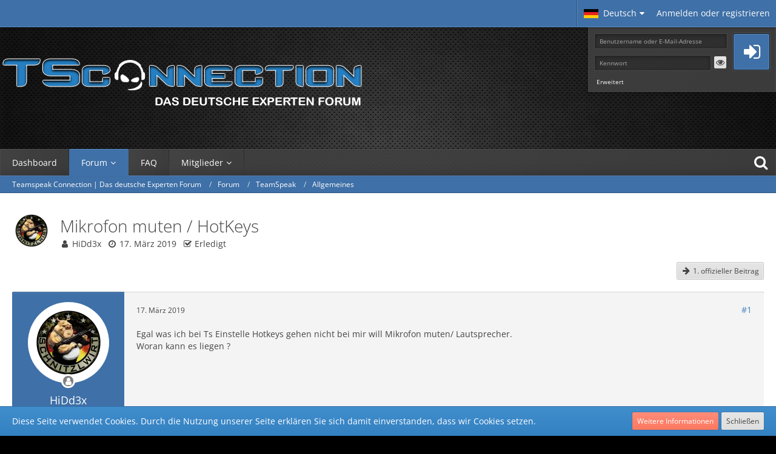

--- FILE ---
content_type: text/html; charset=UTF-8
request_url: https://www.teamspeak-connection.de/forum/thread/1557-mikrofon-muten-hotkeys/?postID=9388
body_size: 17096
content:







<!DOCTYPE html>
<html dir="ltr" lang="de">

<head>
	<meta charset="utf-8">
		
	<title>Mikrofon muten / HotKeys  - Allgemeines - Teamspeak Connection | Das deutsche Experten Forum</title>
	
	<meta name="viewport" content="width=device-width, initial-scale=1">
<meta name="format-detection" content="telephone=no">
<meta name="description" content="Egal was ich bei Ts  Einstelle Hotkeys gehen nicht bei mir will Mikrofon muten/ Lautsprecher.
Woran kann es liegen ?">
<meta property="og:site_name" content="Teamspeak Connection | Das deutsche Experten Forum">
<meta property="og:title" content="Mikrofon muten / HotKeys - Teamspeak Connection | Das deutsche Experten Forum">
<meta property="og:url" content="https://www.teamspeak-connection.de/forum/thread/1557-mikrofon-muten-hotkeys/">
<meta property="og:type" content="article">
<meta property="og:description" content="Egal was ich bei Ts  Einstelle Hotkeys gehen nicht bei mir will Mikrofon muten/ Lautsprecher.
Woran kann es liegen ?">

<!-- Stylesheets -->
<link rel="stylesheet" type="text/css" href="https://www.teamspeak-connection.de/style/style-17.css?m=1742072850"><link rel="preload" href="https://www.teamspeak-connection.de/font/families/Open%20Sans/OpenSans%5Bwdth%2Cwght%5D.woff2?v=1672958734" as="font" crossorigin><link rel="preload" href="https://www.teamspeak-connection.de/font/fontawesome-webfont.woff2?v=4.7.0" as="font" crossorigin type="font/woff2">


<script>
	var SID_ARG_2ND	= '';
	var WCF_PATH = 'https://www.teamspeak-connection.de/';
	var WSC_API_URL = 'https://www.teamspeak-connection.de/forum/';
	
	var LANGUAGE_ID = 1;
	var LANGUAGE_USE_INFORMAL_VARIANT = false;
	var TIME_NOW = 1768897863;
	var LAST_UPDATE_TIME = 1742072843;
	var URL_LEGACY_MODE = false;
	var ENABLE_DEBUG_MODE = false;
	var ENABLE_PRODUCTION_DEBUG_MODE = true;
	var ENABLE_DEVELOPER_TOOLS = false;
	var WSC_API_VERSION = 2019;
	var PAGE_TITLE = 'Teamspeak Connection | Das deutsche Experten Forum';
	
	var REACTION_TYPES = {"1":{"title":"Gef\u00e4llt mir","renderedIcon":"<img\n\tsrc=\"https:\/\/www.teamspeak-connection.de\/images\/reaction\/like.svg\"\n\talt=\"Gef\u00e4llt mir\"\n\tclass=\"reactionType\"\n\tdata-reaction-type-id=\"1\"\n>","iconPath":"https:\/\/www.teamspeak-connection.de\/images\/reaction\/like.svg","showOrder":1,"reactionTypeID":1,"isAssignable":1},"2":{"title":"Danke","renderedIcon":"<img\n\tsrc=\"https:\/\/www.teamspeak-connection.de\/images\/reaction\/thanks.svg\"\n\talt=\"Danke\"\n\tclass=\"reactionType\"\n\tdata-reaction-type-id=\"2\"\n>","iconPath":"https:\/\/www.teamspeak-connection.de\/images\/reaction\/thanks.svg","showOrder":2,"reactionTypeID":2,"isAssignable":1},"3":{"title":"Haha","renderedIcon":"<img\n\tsrc=\"https:\/\/www.teamspeak-connection.de\/images\/reaction\/haha.svg\"\n\talt=\"Haha\"\n\tclass=\"reactionType\"\n\tdata-reaction-type-id=\"3\"\n>","iconPath":"https:\/\/www.teamspeak-connection.de\/images\/reaction\/haha.svg","showOrder":3,"reactionTypeID":3,"isAssignable":0},"4":{"title":"Verwirrend","renderedIcon":"<img\n\tsrc=\"https:\/\/www.teamspeak-connection.de\/images\/reaction\/confused.svg\"\n\talt=\"Verwirrend\"\n\tclass=\"reactionType\"\n\tdata-reaction-type-id=\"4\"\n>","iconPath":"https:\/\/www.teamspeak-connection.de\/images\/reaction\/confused.svg","showOrder":4,"reactionTypeID":4,"isAssignable":1},"5":{"title":"Traurig","renderedIcon":"<img\n\tsrc=\"https:\/\/www.teamspeak-connection.de\/images\/reaction\/sad.svg\"\n\talt=\"Traurig\"\n\tclass=\"reactionType\"\n\tdata-reaction-type-id=\"5\"\n>","iconPath":"https:\/\/www.teamspeak-connection.de\/images\/reaction\/sad.svg","showOrder":5,"reactionTypeID":5,"isAssignable":1}};
	
	</script>

<script src="https://www.teamspeak-connection.de/js/WoltLabSuite.Core.tiny.min.js?v=1742072843"></script>
<script>
requirejs.config({
	baseUrl: 'https://www.teamspeak-connection.de/js',
	urlArgs: 't=1742072843'
	
});

window.addEventListener('pageshow', function(event) {
	if (event.persisted) {
		window.location.reload();
	}
});

</script>
<script src="https://www.teamspeak-connection.de/js/WoltLabSuite.Forum.tiny.min.js?v=1742072843"></script>
<noscript>
	<style>
		.jsOnly {
			display: none !important;
		}
		
		.noJsOnly {
			display: block !important;
		}
	</style>
</noscript>

<script type="application/ld+json">
{
"@context": "http://schema.org",
"@type": "WebSite",
"url": "https:\/\/www.teamspeak-connection.de\/",
"potentialAction": {
"@type": "SearchAction",
"target": "https:\/\/www.teamspeak-connection.de\/search\/?q={search_term_string}",
"query-input": "required name=search_term_string"
}
}
</script>

<!-- Icons -->
<link rel="apple-touch-icon" sizes="180x180" href="https://www.teamspeak-connection.de/images/style-17/apple-touch-icon.png">
<link rel="manifest" href="https://www.teamspeak-connection.de/images/style-17/manifest.json">
<link rel="shortcut icon" href="https://www.teamspeak-connection.de/images/style-17/favicon.ico">
<meta name="msapplication-config" content="https://www.teamspeak-connection.de/images/style-17/browserconfig.xml">
<meta name="theme-color" content="#3f70a7">

<!-- Matomo -->
<script type="text/javascript">
  var _paq = _paq || [];
  /* tracker methods like "setCustomDimension" should be called before "trackPageView" */
  _paq.push(['enableHeartBeatTimer']);
  _paq.push(['alwaysUseSendBeacon']);
  _paq.push(['trackPageView']);
  _paq.push(['enableLinkTracking']);
  (function() {
    var u="https://piwik.4g-server.eu/";
    _paq.push(['setTrackerUrl', u+'piwik.php']);
    _paq.push(['setSiteId', '7']);
    var d=document, g=d.createElement('script'), s=d.getElementsByTagName('script')[0];
    g.type='text/javascript'; g.async=true; g.defer=true; g.src=u+'piwik.js'; s.parentNode.insertBefore(g,s);
  })();
</script>
<!-- End Matomo Code -->		 
	
			<link rel="canonical" href="https://www.teamspeak-connection.de/forum/thread/1557-mikrofon-muten-hotkeys/">
		
					
			<script type="application/ld+json">
			{
				"@context": "http://schema.org",
				"@type": "Question",
				"name": "Mikrofon muten \/ HotKeys",
				"upvoteCount": "0",
				"text": "Egal was ich bei Ts  Einstelle Hotkeys gehen nicht bei mir will Mikrofon muten\/ Lautsprecher.\nWoran kann es liegen ?",
				"dateCreated": "2019-03-17T09:00:35+01:00",
				"author": {
					"@type": "Person",
					"name": "HiDd3x"				},
				"answerCount": "14"			}
		</script>
	
			<script type="application/ld+json">
			{
				"@context": "http://schema.org",
				"@type": "DiscussionForumPosting",
				"@id": "https:\/\/www.teamspeak-connection.de\/forum\/thread\/1557-mikrofon-muten-hotkeys\/",
				"mainEntityOfPage": "https:\/\/www.teamspeak-connection.de\/forum\/thread\/1557-mikrofon-muten-hotkeys\/",
				"headline": "Mikrofon muten \/ HotKeys",
				"articleBody": "Egal was ich bei Ts  Einstelle Hotkeys gehen nicht bei mir will Mikrofon muten\/ Lautsprecher.\nWoran kann es liegen ?",
				"articleSection": "Allgemeines",
				"datePublished": "2019-03-17T09:00:35+01:00",
				"dateModified": "2019-03-17T09:00:35+01:00",
				"author": {
					"@type": "Person",
					"name": "HiDd3x"				},
				"image": "https:\/\/www.teamspeak-connection.de\/images\/style-17\/pageLogo-51f761fb.png",
				"interactionStatistic": {
					"@type": "InteractionCounter",
					"interactionType": "https://schema.org/ReplyAction",
					"userInteractionCount": 14				},
				"publisher": {
					"@type": "Organization",
					"name": "Teamspeak Connection | Das deutsche Experten Forum",
					"logo": {
						"@type": "ImageObject",
						"url": "https:\/\/www.teamspeak-connection.de\/images\/style-17\/pageLogo-51f761fb.png",
						"width": 600,
						"height": 150					}
				}
			}
		</script>
		</head>

<body id="tpl_wbb_thread"
	itemscope itemtype="http://schema.org/WebPage" itemid="https://www.teamspeak-connection.de/forum/thread/1557-mikrofon-muten-hotkeys/"	data-template="thread" data-application="wbb" data-page-id="49" data-page-identifier="com.woltlab.wbb.Thread"	data-board-id="42" data-thread-id="1557"	class=" customStyleWrapper ">

<span id="top"></span>

<div id="pageContainer" class="pageContainer">
	
	
	<div id="pageHeaderContainer" class="pageHeaderContainer">
	<header id="pageHeader" class="pageHeader">
		<div id="pageHeaderUserPanel" class="pageHeaderPanel">
			<div class="layoutBoundary">
				<nav id="topMenu" class="userPanel">
			<a href="https://www.teamspeak-connection.de/login/?url=https%3A%2F%2Fwww.teamspeak-connection.de%2Fforum%2Fthread%2F1557-mikrofon-muten-hotkeys%2F%3FpostID%3D9388" class="userPanelLoginLink jsTooltip" title="Anmelden oder registrieren">
			<span class="icon icon32 fa-sign-in" aria-hidden="true"></span>
		</a>
		
	<ul class="userPanelItems">
									<li id="pageLanguageContainer">
					</li>
						<li id="userLogin">
				<a class="loginLink" href="https://www.teamspeak-connection.de/login/?url=https%3A%2F%2Fwww.teamspeak-connection.de%2Fforum%2Fthread%2F1557-mikrofon-muten-hotkeys%2F%3FpostID%3D9388">Anmelden oder registrieren</a>
			</a>
				
								
							

	</ul>
</nav>
			</div>
		</div>
		
		<div id="pageHeaderFacade" class="pageHeaderFacade">
			<div class="layoutBoundary">
				<div id="pageHeaderLogo" class="pageHeaderLogo">
		
	<a href="https://www.teamspeak-connection.de/forum/" aria-label="Teamspeak Connection | Das deutsche Experten Forum">
				<img src="https://www.teamspeak-connection.de/images/style-17/pageLogo-51f761fb.png" alt="" class="pageHeaderLogoLarge" height="150" width="600" loading="eager">
		<img src="https://www.teamspeak-connection.de/images/style-17/pageLogoMobile-8fc8f458.png" alt="" class="pageHeaderLogoSmall" height="81" width="402" loading="eager">
				
		
	</a>
</div>
				<div id="userPanelCustom" class="userPanelCustom">
	<form method="post" action="https://www.teamspeak-connection.de/login/">
		<section class="loginFormCustom">
			<p>Anmeldung</p>
			<div class="loginFormCustomInput">
				<div>
					<input type="text" id="usernameCustom" name="username" value="" placeholder="Benutzername oder E-Mail-Adresse" required class="jsDialogAutoFocus">
					<input type="password" id="passwordCustom" name="password" value="" class="passwordCustom" placeholder="Kennwort">
				</div>
				<div class="userLoginButtons">
					<span id="loginSubmitButtonCustom"><input class="loginSubmitButtonCustom" type="submit" value="" accesskey="s"></span>
					<input type="hidden" name="url" value="/forum/thread/1557-mikrofon-muten-hotkeys/?postID=9388">
					<input type="hidden" name="t" class="xsrfTokenInput" value="NOT_MODIFIED">
				</div>
			</div>
			<div class="loginOptionsCustom">
				<a class="loginLink" href="https://www.teamspeak-connection.de/login/">Erweitert</a>	
			</div>
		</section>
	</form>
</div>
			</div>
		</div>
		<div id="pageHeaderPanel" class="pageHeaderPanel">
			<div class="layoutBoundary">
				<div class="box mainMenu" data-box-identifier="com.woltlab.wcf.MainMenu">
			
		
	<div class="boxContent">
		<nav aria-label="Hauptmenü">
	<ol class="boxMenu">
		
		
					<li class="" data-identifier="com.woltlab.wcf.Dashboard">
				<a href="https://www.teamspeak-connection.de/" class="boxMenuLink">
					<span class="boxMenuLinkTitle">Dashboard</span>
									</a>
				
				</li>				
									<li class="active boxMenuHasChildren" data-identifier="com.woltlab.wbb.BoardList">
				<a href="https://www.teamspeak-connection.de/forum/" class="boxMenuLink" aria-current="page">
					<span class="boxMenuLinkTitle">Forum</span>
									</a>
				
				<ol class="boxMenuDepth1">				
									<li class="" data-identifier="com.woltlab.wbb.UnresolvedThreadList">
				<a href="https://www.teamspeak-connection.de/forum/unresolved-thread-list/" class="boxMenuLink">
					<span class="boxMenuLinkTitle">Unerledigte Themen</span>
									</a>
				
				</li>				
									</ol></li>									<li class="" data-identifier="com.woltlab.wcf.generic18">
				<a href="https://www.teamspeak-connection.de/forum/thread/257-faq-roadmap/" class="boxMenuLink">
					<span class="boxMenuLinkTitle">FAQ</span>
									</a>
				
				</li>				
									<li class=" boxMenuHasChildren" data-identifier="com.woltlab.wcf.MembersList">
				<a href="https://www.teamspeak-connection.de/members-list/" class="boxMenuLink">
					<span class="boxMenuLinkTitle">Mitglieder</span>
									</a>
				
				<ol class="boxMenuDepth1">				
									<li class="" data-identifier="com.woltlab.wcf.RecentActivityList">
				<a href="https://www.teamspeak-connection.de/recent-activity-list/" class="boxMenuLink">
					<span class="boxMenuLinkTitle">Letzte Aktivitäten</span>
									</a>
				
				</li>				
									<li class="" data-identifier="com.woltlab.wcf.UsersOnlineList">
				<a href="https://www.teamspeak-connection.de/users-online-list/" class="boxMenuLink">
					<span class="boxMenuLinkTitle">Benutzer online</span>
									</a>
				
				</li>				
									<li class="" data-identifier="com.woltlab.wcf.Team">
				<a href="https://www.teamspeak-connection.de/team/" class="boxMenuLink">
					<span class="boxMenuLinkTitle">Team</span>
									</a>
				
				</li>				
									<li class="" data-identifier="com.woltlab.wcf.UserSearch">
				<a href="https://www.teamspeak-connection.de/user-search/" class="boxMenuLink">
					<span class="boxMenuLinkTitle">Mitgliedersuche</span>
									</a>
				
				</li>				
									</ol></li>								
		
	</ol>
</nav>	</div>
</div>				<ul class="customSearch">
										<li class="jsOnly">
						<a href="#" id="userPanelSearchButton" class="jsTooltip" title="Suche">
							<span class="icon icon32 fa-search"></span> <span>Suche</span>
						</a>
					</li>
									</ul>
					

					
		
						
	
<a href="#" id="pageHeaderSearchMobile" class="pageHeaderSearchMobile" role="button" tabindex="0" aria-expanded="false" aria-label="Suche">
	<span class="icon icon32 fa-search" aria-hidden="true"></span>
</a>

<div id="pageHeaderSearch" class="pageHeaderSearch">
	<form method="post" action="https://www.teamspeak-connection.de/search/">
		<div id="pageHeaderSearchInputContainer" class="pageHeaderSearchInputContainer">
			<div class="pageHeaderSearchType dropdown">
				<a href="#" class="button dropdownToggle" id="pageHeaderSearchTypeSelect"><span class="pageHeaderSearchTypeLabel">Dieses Thema</span></a>
				<ul class="dropdownMenu">
					<li><a href="#" data-extended-link="https://www.teamspeak-connection.de/search/?extended=1" data-object-type="everywhere">Alles</a></li>
					<li class="dropdownDivider"></li>
					
											<li><a href="#" data-extended-link="https://www.teamspeak-connection.de/search/?extended=1&amp;type=com.woltlab.wbb.post" data-object-type="com.woltlab.wbb.post" data-parameters='{ "threadID": 1557 }'>Dieses Thema</a></li>		<li><a href="#" data-extended-link="https://www.teamspeak-connection.de/search/?extended=1&amp;type=com.woltlab.wbb.post" data-object-type="com.woltlab.wbb.post" data-parameters='{ "boardID": 42 }'>Dieses Forum</a></li>
						
						<li class="dropdownDivider"></li>
					
					
																													<li><a href="#" data-extended-link="https://www.teamspeak-connection.de/search/?type=com.woltlab.wcf.page&amp;extended=1" data-object-type="com.woltlab.wcf.page">Seiten</a></li>
																																			<li><a href="#" data-extended-link="https://www.teamspeak-connection.de/search/?type=com.woltlab.wbb.post&amp;extended=1" data-object-type="com.woltlab.wbb.post">Forum</a></li>
																
					<li class="dropdownDivider"></li>
					<li><a class="pageHeaderSearchExtendedLink" href="https://www.teamspeak-connection.de/search/?extended=1">Erweiterte Suche</a></li>
				</ul>
			</div>
			
			<input type="search" name="q" id="pageHeaderSearchInput" class="pageHeaderSearchInput" placeholder="Suchbegriff eingeben" autocomplete="off" value="">
			
			<button class="pageHeaderSearchInputButton button" type="submit">
				<span class="icon icon16 fa-search pointer" title="Suche"></span>
			</button>
			
			<div id="pageHeaderSearchParameters"></div>
			
						<input type="hidden" name="findThreads" value="1">
				</div>
	</form>
</div>

	</div>
		</div>
	</header>

	<div id="pageHeaderMobileMenu" class="pageHeaderMobileMenu">
		<div class="layoutBoundary">
			<nav>
	<ol class="mobileMainMenu">
					<li class="">
				<a href="https://www.teamspeak-connection.de/" class="subBoxMenuLink">
					<span class="subBoxMenuLinkTitle">Dashboard</span>
									</a>
				</li>									<li class="active subBoxMenuHasChildren">
				<a href="https://www.teamspeak-connection.de/forum/" class="subBoxMenuLink">
					<span class="subBoxMenuLinkTitle">Forum</span>
									</a>
				<ol class="subBoxMenuDepth1">									<li class="">
				<a href="https://www.teamspeak-connection.de/forum/unresolved-thread-list/" class="subBoxMenuLink">
					<span class="subBoxMenuLinkTitle">Unerledigte Themen</span>
									</a>
				</li>									</ol></li>									<li class="">
				<a href="https://www.teamspeak-connection.de/forum/thread/257-faq-roadmap/" class="subBoxMenuLink">
					<span class="subBoxMenuLinkTitle">FAQ</span>
									</a>
				</li>									<li class=" subBoxMenuHasChildren">
				<a href="https://www.teamspeak-connection.de/members-list/" class="subBoxMenuLink">
					<span class="subBoxMenuLinkTitle">Mitglieder</span>
									</a>
				<ol class="subBoxMenuDepth1">									<li class="">
				<a href="https://www.teamspeak-connection.de/recent-activity-list/" class="subBoxMenuLink">
					<span class="subBoxMenuLinkTitle">Letzte Aktivitäten</span>
									</a>
				</li>									<li class="">
				<a href="https://www.teamspeak-connection.de/users-online-list/" class="subBoxMenuLink">
					<span class="subBoxMenuLinkTitle">Benutzer online</span>
									</a>
				</li>									<li class="">
				<a href="https://www.teamspeak-connection.de/team/" class="subBoxMenuLink">
					<span class="subBoxMenuLinkTitle">Team</span>
									</a>
				</li>									<li class="">
				<a href="https://www.teamspeak-connection.de/user-search/" class="subBoxMenuLink">
					<span class="subBoxMenuLinkTitle">Mitgliedersuche</span>
									</a>
				</li>									</ol></li>							</ol>
</nav>

</div>
	</div>

	<div id="pageHeaderSubMenu" class="pageHeaderSubMenu">
		<div class="layoutBoundary">
			<nav>
	<ol class="subBoxMenu ">
					<li class="subBoxMenuLink ">
				<a href="https://www.teamspeak-connection.de/" class="subBoxMenuLink">
					<span class="subBoxMenuLinkTitle">Dashboard</span>
									</a>
				</li>									<li class="subBoxMenuLink active subBoxMenuHasChildren">
				<a href="https://www.teamspeak-connection.de/forum/" class="subBoxMenuLink">
					<span class="subBoxMenuLinkTitle">Forum</span>
									</a>
				<ol class="subBoxMenuDepth1">									<li class="subBoxMenuLink ">
				<a href="https://www.teamspeak-connection.de/forum/unresolved-thread-list/" class="subBoxMenuLink">
					<span class="subBoxMenuLinkTitle">Unerledigte Themen</span>
									</a>
				</li>									</ol></li>									<li class="subBoxMenuLink ">
				<a href="https://www.teamspeak-connection.de/forum/thread/257-faq-roadmap/" class="subBoxMenuLink">
					<span class="subBoxMenuLinkTitle">FAQ</span>
									</a>
				</li>									<li class="subBoxMenuLink  subBoxMenuHasChildren">
				<a href="https://www.teamspeak-connection.de/members-list/" class="subBoxMenuLink">
					<span class="subBoxMenuLinkTitle">Mitglieder</span>
									</a>
				<ol class="subBoxMenuDepth1">									<li class="subBoxMenuLink ">
				<a href="https://www.teamspeak-connection.de/recent-activity-list/" class="subBoxMenuLink">
					<span class="subBoxMenuLinkTitle">Letzte Aktivitäten</span>
									</a>
				</li>									<li class="subBoxMenuLink ">
				<a href="https://www.teamspeak-connection.de/users-online-list/" class="subBoxMenuLink">
					<span class="subBoxMenuLinkTitle">Benutzer online</span>
									</a>
				</li>									<li class="subBoxMenuLink ">
				<a href="https://www.teamspeak-connection.de/team/" class="subBoxMenuLink">
					<span class="subBoxMenuLinkTitle">Team</span>
									</a>
				</li>									<li class="subBoxMenuLink ">
				<a href="https://www.teamspeak-connection.de/user-search/" class="subBoxMenuLink">
					<span class="subBoxMenuLinkTitle">Mitgliedersuche</span>
									</a>
				</li>									</ol></li>							</ol>
</nav>
</div>
	</div>

	
</div>
	
	
	
	
	
	<div class="pageNavigation">
	<div class="layoutBoundary">
			<nav class="breadcrumbs" aria-label="Verlaufsnavigation">
		<ol itemprop="breadcrumb" itemscope itemtype="http://schema.org/BreadcrumbList">
			<li title="Teamspeak Connection | Das deutsche Experten Forum" itemprop="itemListElement" itemscope itemtype="http://schema.org/ListItem">
							<a href="https://www.teamspeak-connection.de/" itemprop="item"><span itemprop="name">Teamspeak Connection | Das deutsche Experten Forum</span></a>
															<meta itemprop="position" content="1">
																					</li>
														
											<li title="Forum" itemprop="itemListElement" itemscope itemtype="http://schema.org/ListItem">
							<a href="https://www.teamspeak-connection.de/forum/" itemprop="item"><span itemprop="name">Forum</span></a>
															<meta itemprop="position" content="2">
																					</li>
														
											<li title="TeamSpeak" itemprop="itemListElement" itemscope itemtype="http://schema.org/ListItem">
							<a href="https://www.teamspeak-connection.de/forum/board/24-teamspeak/" itemprop="item"><span itemprop="name">TeamSpeak</span></a>
															<meta itemprop="position" content="3">
																					</li>
														
											<li title="Allgemeines" itemprop="itemListElement" itemscope itemtype="http://schema.org/ListItem">
							<a href="https://www.teamspeak-connection.de/forum/board/42-allgemeines/" itemprop="item"><span itemprop="name">Allgemeines</span></a>
															<meta itemprop="position" content="4">
																					</li>
		</ol>
	</nav>
				<ul class="pageNavigationIcons jsPageNavigationIcons">
			<li class="jsOnly sidebarCollapse">
					<ul>
						<li class="sidebarRightExpand" id="sidebarRightExpand" style="display: none;">
							<a class="jsTooltip" title="Rechte Seitenleiste global einblenden">
							<span class="icon icon16 fa-expand"></span></a>
						</li>
						<li class="sidebarRightCollapse" id="sidebarRightCollapse">
							<a class="jsTooltip" title="Rechte Seitenleiste global ausblenden">
							<span class="icon icon16 fa-compress"></span></a>
							</li>
					</ul>
				</li>
				

</ul>
		
	</div>
</div>

	
	
	
	<section id="main" class="main" role="main">
		<div class="layoutBoundary">
			
			
			<div id="content" class="content  ">
								
																<header class="contentHeader messageGroupContentHeader wbbThread" data-thread-id="1557" data-is-closed="0" data-is-deleted="0" data-is-disabled="0" data-is-sticky="0" data-is-announcement="0" data-is-done="1" data-can-mark-as-done="0" data-is-link="0">
		<div class="contentHeaderIcon">
			<img src="https://www.teamspeak-connection.de/images/avatars/09/86-0938f9695e8a5e7cc1506e05c9e3704c6936e0fa.webp" width="64" height="64" alt="" class="userAvatarImage" loading="lazy">
									
		</div>

		<div class="contentHeaderTitle">
			<h1 class="contentTitle">Mikrofon muten / HotKeys</h1>
			<ul class="inlineList contentHeaderMetaData">
				

				

				<li>
					<span class="icon icon16 fa-user"></span>
					<a href="https://www.teamspeak-connection.de/user/1549-hidd3x/" data-object-id="1549" class="userLink">HiDd3x</a>				</li>

				<li>
					<span class="icon icon16 fa-clock-o"></span>
					<a href="https://www.teamspeak-connection.de/forum/thread/1557-mikrofon-muten-hotkeys/"><time datetime="2019-03-17T09:00:35+01:00" class="datetime" data-timestamp="1552809635" data-date="17. März 2019" data-time="09:00" data-offset="3600">17. März 2019</time></a>
				</li>

				
									<li class="jsMarkAsDone">
													<span class="icon icon16 fa-check-square-o"></span>
							<span>Erledigt</span>
											</li>
				
				
			</ul>
		</div>

		
	</header>
													
				
				
				
				
				

				



    <div class="contentInteraction">
        
                    <div class="contentInteractionButtonContainer">
                                    <div class="contentInteractionButtons">
                        <a href="https://www.teamspeak-connection.de/forum/thread/1557-mikrofon-muten-hotkeys/?postID=9388#post9388" class="contentInteractionButton button small"><span class="icon icon16 fa-arrow-right"></span> <span>1. offizieller Beitrag</span></a>                    </div>
                
                            </div>
            </div>


	<div class="section">
		<ul
			class="wbbThreadPostList messageList jsClipboardContainer"
			data-is-last-page="true"
			data-last-post-time="1553379384"
			data-page-no="1"
			data-sort-order="ASC"
			data-type="com.woltlab.wbb.post"
		>
													



			
		
		
		
	
	
			<li
			id="post9382"
			class="
				anchorFixedHeader
				messageGroupStarter											"
		>
			<article class="wbbPost message messageSidebarOrientationLeft jsClipboardObject jsMessage userOnlineGroupMarking3"
				data-post-id="9382" data-can-edit="0" data-can-edit-inline="0"
				data-is-closed="0" data-is-deleted="0" data-is-disabled="0"
								data-object-id="9382" data-object-type="com.woltlab.wbb.likeablePost" data-user-id="1549"								itemid="https://www.teamspeak-connection.de/forum/thread/1557-mikrofon-muten-hotkeys/?postID=9382#post9382"
			>
				
					 
		
<aside role="presentation" class="messageSidebar member">
	<div class="messageAuthor">
		
		
								
							<div class="userAvatar">
					<a href="https://www.teamspeak-connection.de/user/1549-hidd3x/" aria-hidden="true" tabindex="-1"><img src="https://www.teamspeak-connection.de/images/avatars/09/86-0938f9695e8a5e7cc1506e05c9e3704c6936e0fa.webp" width="128" height="128" alt="" class="userAvatarImage" loading="lazy"></a>					
									</div>
						
			<div class="messageAuthorContainer">
				<a href="https://www.teamspeak-connection.de/user/1549-hidd3x/" class="username userLink" data-object-id="1549">
					<span>HiDd3x</span>
				</a>
														
					
							</div>
			
												<div class="userTitle">
						<span class="badge userTitleBadge">Anfänger</span>
					</div>
				
				
							
						</div>
	
			
		
									<div class="userCredits">
					<dl class="plain dataList">
						<dt><a href="https://www.teamspeak-connection.de/forum/user-post-list/1549-hidd3x/" title="Beiträge von HiDd3x" class="jsTooltip">Beiträge</a></dt>
	<dd>11</dd>
							
																																																															<dt>TeamSpeak</dt>
											<dd>212.224.121.13:5148</dd>
					</dl>
				</div>
			
				
		
	</aside>
				
				<div class="messageContent">
					<header class="messageHeader">
						<div class="messageHeaderBox">
							<ul class="messageHeaderMetaData">
								<li><a href="https://www.teamspeak-connection.de/forum/thread/1557-mikrofon-muten-hotkeys/?postID=9382#post9382" class="permalink messagePublicationTime"><time datetime="2019-03-17T09:00:35+01:00" class="datetime" data-timestamp="1552809635" data-date="17. März 2019" data-time="09:00" data-offset="3600">17. März 2019</time></a></li>
								
								
							</ul>
							
							<ul class="messageStatus">
																																																
								
							</ul>
						</div>
						
						<ul class="messageQuickOptions">
															
														
															<li>
									<a href="https://www.teamspeak-connection.de/forum/thread/1557-mikrofon-muten-hotkeys/?postID=9382#post9382" class="jsTooltip wsShareButton" title="Teilen" data-link-title="Mikrofon muten / HotKeys">#1</a>
								</li>
														
														
							
						</ul>
						
						
					</header>
					
					<div class="messageBody">
												
												
						
						
						<div class="messageText">
														
							<p>Egal was ich bei Ts  Einstelle Hotkeys gehen nicht bei mir will Mikrofon muten/ Lautsprecher.</p><p>Woran kann es liegen ?</p>						</div>
						
						
					</div>
					
					<footer class="messageFooter">
												
													<div class="messageSignature">
								<div><p class="text-center"><a href="https://www.twitch.tv/zumlustigenschnitzlwirt" class="externalURL" target="_blank" rel="nofollow noopener noreferrer ugc">zumlustigenschnitzlwirt</a></p><p class="text-center"><br></p><p class="text-center"><a href="https://www.bilder-upload.eu/upload/fe1e94-1552137605.png" class="externalURL" target="_blank" rel="nofollow noopener noreferrer ugc"><img src="https://www.bilder-upload.eu/upload/fe1e94-1552137605.png" alt="fe1e94-1552137605.png" class="jsResizeImage"></a></p></div>
							</div>
												
						
						
						<div class="messageFooterNotes">
														
														
														
														
							
						</div>
						
						<div class="messageFooterGroup">
							
															        	<a href="#" class="reactionSummaryList jsOnly jsTooltip" data-object-type="com.woltlab.wbb.likeablePost" data-object-id="9382" title="Reaktionen auflisten" style="display: none;">
			</a>
							
							<ul class="messageFooterButtonsExtra buttonList smallButtons jsMobileNavigationExtra">
																																								
							</ul>
							
							<ul class="messageFooterButtons buttonList smallButtons jsMobileNavigation">
																																								
							</ul>
						</div>

						
					</footer>
				</div>
			</article>
		</li>
		
	
	
		
					
				
		
		
		
	
	
			<li
			id="post9384"
			class="
				anchorFixedHeader
															"
		>
			<article class="wbbPost message messageSidebarOrientationLeft jsClipboardObject jsMessage userOnlineGroupMarking3"
				data-post-id="9384" data-can-edit="0" data-can-edit-inline="0"
				data-is-closed="0" data-is-deleted="0" data-is-disabled="0"
								data-object-id="9384" data-object-type="com.woltlab.wbb.likeablePost" data-user-id="582"								itemid="https://www.teamspeak-connection.de/forum/thread/1557-mikrofon-muten-hotkeys/?postID=9384#post9384"
			>
				
				
<aside role="presentation" class="messageSidebar member">
	<div class="messageAuthor">
		
		
								
							<div class="userAvatar">
					<a href="https://www.teamspeak-connection.de/user/582-alex-qp/" aria-hidden="true" tabindex="-1"><img src="https://www.teamspeak-connection.de/images/avatars/1b/48-1bdbcc555bc779ae2a57bc6f8142b009914a6829.webp" width="128" height="128" alt="" class="userAvatarImage" loading="lazy"></a>					
									</div>
						
			<div class="messageAuthorContainer">
				<a href="https://www.teamspeak-connection.de/user/582-alex-qp/" class="username userLink" data-object-id="582">
					<span>Alex_qp</span>
				</a>
														
					
							</div>
			
												<div class="userTitle">
						<span class="badge userTitleBadge">Schüler</span>
					</div>
				
				
							
						</div>
	
			
		
									<div class="userCredits">
					<dl class="plain dataList">
						<dt><a href="https://www.teamspeak-connection.de/user/582-alex-qp/#likes" class="jsTooltip" title="Erhaltene Reaktionen von Alex_qp">Reaktionen</a></dt>
								<dd>15</dd>
														
														
														
														
								<dt><a href="https://www.teamspeak-connection.de/forum/user-post-list/582-alex-qp/" title="Beiträge von Alex_qp" class="jsTooltip">Beiträge</a></dt>
	<dd>98</dd>
					</dl>
				</div>
			
				
		
	</aside>
				
				<div class="messageContent">
					<header class="messageHeader">
						<div class="messageHeaderBox">
							<ul class="messageHeaderMetaData">
								<li><a href="https://www.teamspeak-connection.de/forum/thread/1557-mikrofon-muten-hotkeys/?postID=9384#post9384" class="permalink messagePublicationTime"><time datetime="2019-03-17T23:17:50+01:00" class="datetime" data-timestamp="1552861070" data-date="17. März 2019" data-time="23:17" data-offset="3600">17. März 2019</time></a></li>
								
								
							</ul>
							
							<ul class="messageStatus">
																																																
								
							</ul>
						</div>
						
						<ul class="messageQuickOptions">
															
														
															<li>
									<a href="https://www.teamspeak-connection.de/forum/thread/1557-mikrofon-muten-hotkeys/?postID=9384#post9384" class="jsTooltip wsShareButton" title="Teilen" data-link-title="Mikrofon muten / HotKeys">#2</a>
								</li>
														
														
							
						</ul>
						
						
					</header>
					
					<div class="messageBody">
												
												
						
						
						<div class="messageText">
														
							<p>Hattest du schon mal funktionierende Hotkeys oder hast du damit noch nie gearbeitet? Unter Extras -&gt; Optionen -&gt; Hotkeys kann man die eigentlich sehr schön einstellen, vielleicht könntest du uns davon mal nen Screenshot machen</p>						</div>
						
						
					</div>
					
					<footer class="messageFooter">
												
												
						
						
						<div class="messageFooterNotes">
														
														
														
														
							
						</div>
						
						<div class="messageFooterGroup">
							
															        	<a href="#" class="reactionSummaryList jsOnly jsTooltip" data-object-type="com.woltlab.wbb.likeablePost" data-object-id="9384" title="Reaktionen auflisten" style="display: none;">
			</a>
							
							<ul class="messageFooterButtonsExtra buttonList smallButtons jsMobileNavigationExtra">
																																								
							</ul>
							
							<ul class="messageFooterButtons buttonList smallButtons jsMobileNavigation">
																																								
							</ul>
						</div>

						
					</footer>
				</div>
			</article>
		</li>
		
	
	
		
					
				
		
		
		
	
	
			<li
			id="post9385"
			class="
				anchorFixedHeader
				messageGroupStarter											"
		>
			<article class="wbbPost message messageSidebarOrientationLeft jsClipboardObject jsMessage userOnlineGroupMarking3"
				data-post-id="9385" data-can-edit="0" data-can-edit-inline="0"
				data-is-closed="0" data-is-deleted="0" data-is-disabled="0"
								data-object-id="9385" data-object-type="com.woltlab.wbb.likeablePost" data-user-id="1549"								itemid="https://www.teamspeak-connection.de/forum/thread/1557-mikrofon-muten-hotkeys/?postID=9385#post9385"
			>
				
				
<aside role="presentation" class="messageSidebar member">
	<div class="messageAuthor">
		
		
								
							<div class="userAvatar">
					<a href="https://www.teamspeak-connection.de/user/1549-hidd3x/" aria-hidden="true" tabindex="-1"><img src="https://www.teamspeak-connection.de/images/avatars/09/86-0938f9695e8a5e7cc1506e05c9e3704c6936e0fa.webp" width="128" height="128" alt="" class="userAvatarImage" loading="lazy"></a>					
									</div>
						
			<div class="messageAuthorContainer">
				<a href="https://www.teamspeak-connection.de/user/1549-hidd3x/" class="username userLink" data-object-id="1549">
					<span>HiDd3x</span>
				</a>
														
					
							</div>
			
												<div class="userTitle">
						<span class="badge userTitleBadge">Anfänger</span>
					</div>
				
				
							
						</div>
	
			
		
									<div class="userCredits">
					<dl class="plain dataList">
						<dt><a href="https://www.teamspeak-connection.de/forum/user-post-list/1549-hidd3x/" title="Beiträge von HiDd3x" class="jsTooltip">Beiträge</a></dt>
	<dd>11</dd>
							
																																																															<dt>TeamSpeak</dt>
											<dd>212.224.121.13:5148</dd>
					</dl>
				</div>
			
				
		
	</aside>
				
				<div class="messageContent">
					<header class="messageHeader">
						<div class="messageHeaderBox">
							<ul class="messageHeaderMetaData">
								<li><a href="https://www.teamspeak-connection.de/forum/thread/1557-mikrofon-muten-hotkeys/?postID=9385#post9385" class="permalink messagePublicationTime"><time datetime="2019-03-18T20:36:13+01:00" class="datetime" data-timestamp="1552937773" data-date="18. März 2019" data-time="20:36" data-offset="3600">18. März 2019</time></a></li>
								
								
							</ul>
							
							<ul class="messageStatus">
																																																
								
							</ul>
						</div>
						
						<ul class="messageQuickOptions">
															
														
															<li>
									<a href="https://www.teamspeak-connection.de/forum/thread/1557-mikrofon-muten-hotkeys/?postID=9385#post9385" class="jsTooltip wsShareButton" title="Teilen" data-link-title="Mikrofon muten / HotKeys">#3</a>
								</li>
														
														
							
						</ul>
						
						
					</header>
					
					<div class="messageBody">
												
												
						
						
						<div class="messageText">
														
							<p>ja weiß ich aber will nicht <img src="https://www.teamspeak-connection.de/images/smilies/emojione/1f604.png" alt="^^" title="grin" class="smiley" srcset="https://www.teamspeak-connection.de/images/smilies/emojione/1f604@2x.png 2x" height="23" width="23" loading="eager"></p>						</div>
						
						
					</div>
					
					<footer class="messageFooter">
							
	
			<section class="section attachmentFileList">
			<h2 class="messageSectionTitle">Dateien</h2>

			<div class="messageAttachmentList">
				<a href="https://www.teamspeak-connection.de/attachment/86-ts-png/" class="messageAttachment jsTooltip" title="Datei „ts.png“ herunterladen">
								<span class="messageAttachmentIcon">
									<span class="messageAttachmentIconDefault icon icon32 fa-file-image-o"></span>
									<span class="messageAttachmentIconDownload icon icon32 fa-download"></span>
								</span>
								<span class="messageAttachmentFilename">ts.png</span>
								<span class="messageAttachmentMeta">85,44 kB – 3.346 Downloads</span>
							</a>
			</div>
		</section>
	
						
													<div class="messageSignature">
								<div><p class="text-center"><a href="https://www.twitch.tv/zumlustigenschnitzlwirt" class="externalURL" target="_blank" rel="nofollow noopener noreferrer ugc">zumlustigenschnitzlwirt</a></p><p class="text-center"><br></p><p class="text-center"><a href="https://www.bilder-upload.eu/upload/fe1e94-1552137605.png" class="externalURL" target="_blank" rel="nofollow noopener noreferrer ugc"><img src="https://www.bilder-upload.eu/upload/fe1e94-1552137605.png" alt="fe1e94-1552137605.png" class="jsResizeImage"></a></p></div>
							</div>
												
						
						
						<div class="messageFooterNotes">
														
														
														
														
							
						</div>
						
						<div class="messageFooterGroup">
							
															        	<a href="#" class="reactionSummaryList jsOnly jsTooltip" data-object-type="com.woltlab.wbb.likeablePost" data-object-id="9385" title="Reaktionen auflisten" style="display: none;">
			</a>
							
							<ul class="messageFooterButtonsExtra buttonList smallButtons jsMobileNavigationExtra">
																																								
							</ul>
							
							<ul class="messageFooterButtons buttonList smallButtons jsMobileNavigation">
																																								
							</ul>
						</div>

						
					</footer>
				</div>
			</article>
		</li>
		
	
	
		
					
				
		
		
		
	
	
			<li
			id="post9386"
			class="
				anchorFixedHeader
															"
		>
			<article class="wbbPost message messageSidebarOrientationLeft jsClipboardObject jsMessage userOnlineGroupMarking3"
				data-post-id="9386" data-can-edit="0" data-can-edit-inline="0"
				data-is-closed="0" data-is-deleted="0" data-is-disabled="0"
								data-object-id="9386" data-object-type="com.woltlab.wbb.likeablePost" data-user-id="582"								itemid="https://www.teamspeak-connection.de/forum/thread/1557-mikrofon-muten-hotkeys/?postID=9386#post9386"
			>
				
				
<aside role="presentation" class="messageSidebar member">
	<div class="messageAuthor">
		
		
								
							<div class="userAvatar">
					<a href="https://www.teamspeak-connection.de/user/582-alex-qp/" aria-hidden="true" tabindex="-1"><img src="https://www.teamspeak-connection.de/images/avatars/1b/48-1bdbcc555bc779ae2a57bc6f8142b009914a6829.webp" width="128" height="128" alt="" class="userAvatarImage" loading="lazy"></a>					
									</div>
						
			<div class="messageAuthorContainer">
				<a href="https://www.teamspeak-connection.de/user/582-alex-qp/" class="username userLink" data-object-id="582">
					<span>Alex_qp</span>
				</a>
														
					
							</div>
			
												<div class="userTitle">
						<span class="badge userTitleBadge">Schüler</span>
					</div>
				
				
							
						</div>
	
			
		
									<div class="userCredits">
					<dl class="plain dataList">
						<dt><a href="https://www.teamspeak-connection.de/user/582-alex-qp/#likes" class="jsTooltip" title="Erhaltene Reaktionen von Alex_qp">Reaktionen</a></dt>
								<dd>15</dd>
														
														
														
														
								<dt><a href="https://www.teamspeak-connection.de/forum/user-post-list/582-alex-qp/" title="Beiträge von Alex_qp" class="jsTooltip">Beiträge</a></dt>
	<dd>98</dd>
					</dl>
				</div>
			
				
		
	</aside>
				
				<div class="messageContent">
					<header class="messageHeader">
						<div class="messageHeaderBox">
							<ul class="messageHeaderMetaData">
								<li><a href="https://www.teamspeak-connection.de/forum/thread/1557-mikrofon-muten-hotkeys/?postID=9386#post9386" class="permalink messagePublicationTime"><time datetime="2019-03-18T23:41:30+01:00" class="datetime" data-timestamp="1552948890" data-date="18. März 2019" data-time="23:41" data-offset="3600">18. März 2019</time></a></li>
								
								
							</ul>
							
							<ul class="messageStatus">
																																																
								
							</ul>
						</div>
						
						<ul class="messageQuickOptions">
															
														
															<li>
									<a href="https://www.teamspeak-connection.de/forum/thread/1557-mikrofon-muten-hotkeys/?postID=9386#post9386" class="jsTooltip wsShareButton" title="Teilen" data-link-title="Mikrofon muten / HotKeys">#4</a>
								</li>
														
														
							
						</ul>
						
						
					</header>
					
					<div class="messageBody">
												
												
						
						
						<div class="messageText">
														
							<p>mach mal den Hacken bei aktiver Tab raus <img src="https://www.teamspeak-connection.de/images/smilies/emojione/1f609.png" alt=";)" title="wink" class="smiley" srcset="https://www.teamspeak-connection.de/images/smilies/emojione/1f609@2x.png 2x" height="23" width="23" loading="eager"> (sonst müsstest du Teamspeak immer im Vordergrund haben soweit ich das verstehe)</p>						</div>
						
						
					</div>
					
					<footer class="messageFooter">
												
												
						
						
						<div class="messageFooterNotes">
														
														
														
														
							
						</div>
						
						<div class="messageFooterGroup">
							
															        	<a href="#" class="reactionSummaryList jsOnly jsTooltip" data-object-type="com.woltlab.wbb.likeablePost" data-object-id="9386" title="Reaktionen auflisten" style="display: none;">
			</a>
							
							<ul class="messageFooterButtonsExtra buttonList smallButtons jsMobileNavigationExtra">
																																								
							</ul>
							
							<ul class="messageFooterButtons buttonList smallButtons jsMobileNavigation">
																																								
							</ul>
						</div>

						
					</footer>
				</div>
			</article>
		</li>
		
	
	
		
					
				
		
		
		
	
	
			<li
			id="post9387"
			class="
				anchorFixedHeader
				messageGroupStarter											"
		>
			<article class="wbbPost message messageSidebarOrientationLeft jsClipboardObject jsMessage userOnlineGroupMarking3"
				data-post-id="9387" data-can-edit="0" data-can-edit-inline="0"
				data-is-closed="0" data-is-deleted="0" data-is-disabled="0"
								data-object-id="9387" data-object-type="com.woltlab.wbb.likeablePost" data-user-id="1549"								itemid="https://www.teamspeak-connection.de/forum/thread/1557-mikrofon-muten-hotkeys/?postID=9387#post9387"
			>
				
				
<aside role="presentation" class="messageSidebar member">
	<div class="messageAuthor">
		
		
								
							<div class="userAvatar">
					<a href="https://www.teamspeak-connection.de/user/1549-hidd3x/" aria-hidden="true" tabindex="-1"><img src="https://www.teamspeak-connection.de/images/avatars/09/86-0938f9695e8a5e7cc1506e05c9e3704c6936e0fa.webp" width="128" height="128" alt="" class="userAvatarImage" loading="lazy"></a>					
									</div>
						
			<div class="messageAuthorContainer">
				<a href="https://www.teamspeak-connection.de/user/1549-hidd3x/" class="username userLink" data-object-id="1549">
					<span>HiDd3x</span>
				</a>
														
					
							</div>
			
												<div class="userTitle">
						<span class="badge userTitleBadge">Anfänger</span>
					</div>
				
				
							
						</div>
	
			
		
									<div class="userCredits">
					<dl class="plain dataList">
						<dt><a href="https://www.teamspeak-connection.de/forum/user-post-list/1549-hidd3x/" title="Beiträge von HiDd3x" class="jsTooltip">Beiträge</a></dt>
	<dd>11</dd>
							
																																																															<dt>TeamSpeak</dt>
											<dd>212.224.121.13:5148</dd>
					</dl>
				</div>
			
				
		
	</aside>
				
				<div class="messageContent">
					<header class="messageHeader">
						<div class="messageHeaderBox">
							<ul class="messageHeaderMetaData">
								<li><a href="https://www.teamspeak-connection.de/forum/thread/1557-mikrofon-muten-hotkeys/?postID=9387#post9387" class="permalink messagePublicationTime"><time datetime="2019-03-19T19:04:34+01:00" class="datetime" data-timestamp="1553018674" data-date="19. März 2019" data-time="19:04" data-offset="3600">19. März 2019</time></a></li>
								
								
							</ul>
							
							<ul class="messageStatus">
																																																
								
							</ul>
						</div>
						
						<ul class="messageQuickOptions">
															
														
															<li>
									<a href="https://www.teamspeak-connection.de/forum/thread/1557-mikrofon-muten-hotkeys/?postID=9387#post9387" class="jsTooltip wsShareButton" title="Teilen" data-link-title="Mikrofon muten / HotKeys">#5</a>
								</li>
														
														
							
						</ul>
						
						
					</header>
					
					<div class="messageBody">
												
												
						
						
						<div class="messageText">
														
							<p>Habe ich gemacht aber basiert immer noch nichts <img src="https://www.teamspeak-connection.de/images/smilies/emojione/2639.png" alt=":(" title="sad" class="smiley" srcset="https://www.teamspeak-connection.de/images/smilies/emojione/2639@2x.png 2x" height="23" width="23" loading="eager"></p>						</div>
						
						
					</div>
					
					<footer class="messageFooter">
												
													<div class="messageSignature">
								<div><p class="text-center"><a href="https://www.twitch.tv/zumlustigenschnitzlwirt" class="externalURL" target="_blank" rel="nofollow noopener noreferrer ugc">zumlustigenschnitzlwirt</a></p><p class="text-center"><br></p><p class="text-center"><a href="https://www.bilder-upload.eu/upload/fe1e94-1552137605.png" class="externalURL" target="_blank" rel="nofollow noopener noreferrer ugc"><img src="https://www.bilder-upload.eu/upload/fe1e94-1552137605.png" alt="fe1e94-1552137605.png" class="jsResizeImage"></a></p></div>
							</div>
												
						
						
						<div class="messageFooterNotes">
														
														
														
														
							
						</div>
						
						<div class="messageFooterGroup">
							
															        	<a href="#" class="reactionSummaryList jsOnly jsTooltip" data-object-type="com.woltlab.wbb.likeablePost" data-object-id="9387" title="Reaktionen auflisten" style="display: none;">
			</a>
							
							<ul class="messageFooterButtonsExtra buttonList smallButtons jsMobileNavigationExtra">
																																								
							</ul>
							
							<ul class="messageFooterButtons buttonList smallButtons jsMobileNavigation">
																																								
							</ul>
						</div>

						
					</footer>
				</div>
			</article>
		</li>
		
	
	
		
					
	
	
											<li class="messageListNotice">
					<div class="info" role="status">Dieses Thema enthält 10 weitere Beiträge, die nur für registrierte Benutzer sichtbar sind, bitte <a href="https://www.teamspeak-connection.de/register/">registrieren Sie sich</a> oder <a href="https://www.teamspeak-connection.de/login/">melden Sie sich an</a> um diese lesen zu können.</div>
				</li>
						
					</ul>
	</div>


</div>
				
							
					</div>
	</section>
	
	
	
			<div class="boxesFooterBoxes">
			<div class="layoutBoundary">
				<div class="boxContainer">
					<section class="box boxFullWidth jsOnly">
			<h2 class="boxTitle">Teilen</h2>

			<div class="boxContent">
				<div class="messageShareButtons jsMessageShareButtons jsOnly">
		
	<ul class="inlineList">
					<li>
				<a href="#" role="button" class="button jsShareFacebook" title="Facebook" aria-label="Facebook">
					<span class="icon icon24 fa-facebook-official"></span>
					<span>Facebook</span>
				</a>
			</li>
							<li>
				<a href="#" role="button" class="button jsShareTwitter" title="Twitter" aria-label="Twitter">
					<span class="icon icon24 fa-twitter"></span>
					<span>Twitter</span>
				</a>
			</li>
							<li>
				<a href="#" role="button" class="button jsShareReddit" title="Reddit" aria-label="Reddit">
					<span class="icon icon24 fa-reddit"></span>
					<span>Reddit</span>
				</a>
			</li>
							<li>
				<a href="#" role="button" class="button jsShareWhatsApp" title="WhatsApp" aria-label="WhatsApp">
					<span class="icon icon24 fa-whatsapp jsTooltip"></span>
					<span>WhatsApp</span>
				</a>
			</li>
							<li>
				<a href="#" role="button" class="button jsShareLinkedIn" title="LinkedIn" aria-label="LinkedIn">
					<span class="icon icon24 fa-linkedin jsTooltip"></span>
					<span>LinkedIn</span>
				</a>
			</li>
							<li>
				<a href="#" role="button" class="button jsSharePinterest" title="Pinterest" aria-label="Pinterest">
					<span class="icon icon24 fa-pinterest-p jsTooltip"></span>
					<span>Pinterest</span>
				</a>
			</li>
							<li>
				<a href="#" role="button" class="button jsShareXing" title="XING" aria-label="XING">
					<span class="icon icon24 fa-xing jsTooltip"></span>
					<span>XING</span>
				</a>
			</li>
				
	</ul>
	
	</div>
			</div>
		</section>
				</div>
			</div>
		</div>
	
	
	<footer id="pageFooter" class="pageFooter">
		
						
			<div class="boxesFooter">
			<div class="layoutBoundary">
													<div class="boxContainer">
						<div class="box" data-box-identifier="com.woltlab.wcf.FooterMenu">
			
		
	<div class="boxContent">
		<nav aria-label="Footer-Menü">
	<ol class="boxMenu">
		
		
					<li class=" boxMenuHasChildren" data-identifier="com.woltlab.wcf.LegalNotice">
				<a href="https://www.teamspeak-connection.de/legal-notice/" class="boxMenuLink">
					<span class="boxMenuLinkTitle">Impressum</span>
									</a>
				
				<ol class="boxMenuDepth1">				
									<li class="" data-identifier="com.woltlab.wcf.PrivacyPolicy">
				<a href="https://www.teamspeak-connection.de/datenschutzerklaerung/" class="boxMenuLink">
					<span class="boxMenuLinkTitle">Datenschutzerklärung</span>
									</a>
				
				</li>				
									<li class="" data-identifier="com.woltlab.wcf.Contact">
				<a href="https://www.teamspeak-connection.de/contact/" class="boxMenuLink">
					<span class="boxMenuLinkTitle">Kontakt</span>
									</a>
				
				</li>				
									</ol></li>								
		
	</ol>
</nav>	</div>
</div>
					</div>
				
				 	
			</div>
		</div>
		
			<div id="pageFooterCopyright" class="pageFooterCopyright">
			<div class="layoutBoundary">
				<div class="copyright"><a href="https://www.woltlab.com/de/" rel="nofollow" target="_blank">Community-Software: <strong>WoltLab Suite&trade;</strong></a></div>
					<div class="copyright" style="margin-top:10px;">
    <a href="https://www.cls-design.com" class="jsStaticDialog" data-dialog-id="footerNote">Stil: <strong>Nexus</strong> von <strong>cls-design</strong></a></div>

<div id="footerNote" class="jsStaticDialogContent" style="display: none;" data-title="Stilinformationen">
    <div id="footerNoteContent">
        <dl>
            <dt>Stilname</dt>
            <dd>Alpha</dd>
        </dl>
        <dl>
            <dt>Hersteller</dt>
            <dd>cls-design</dd>
        </dl>
        <dl>
            <dt>Designer</dt>
            <dd>Tom</dd>
        </dl>
        <dl>
            <dt>Lizenz</dt>
            <dd><a href="https://www.cls-design.com/index.php/Licence/" class="externalURL" target="_blank">Kostenpflichtige Stile</a></dd>
        </dl>
        <dl>
            <dt>Hilfe</dt>
            <dd><a href="https://www.cls-design.com/community/index.php/Board/202" class="externalURL" target="_blank">Supportforum</a></dd>
        </dl>			
        <div class="formSubmit">
            <a class="button" href="https://www.cls-design.com/" target="_blank">cls-design besuchen</a>        </div>
    </div>
</div>
			</div>
		</div>
	
</footer>
</div>

	<div id="wscConnectInfo" style="visibility: hidden;">
		<span id="wscConnectInfoClose">
			<span class="icon icon16 fa-times" id="wscConnectInfoClose"></span>
		</span>
		<img src="https://www.teamspeak-connection.de/images/wscconnect_small.png" alt="">
		<div class="textAndroid text" style="display: none;">Teamspeak Connection | Das deutsche Experten Forum in der WSC-Connect App bei Google Play</div>
		<div class="textIos text" style="display: none;">Teamspeak Connection | Das deutsche Experten Forum in der WSC-Connect App im App Store</div>
		<div class="button">Download</div>
	</div>

<div class="pageFooterStickyNotice">
			<div class="info cookiePolicyNotice">
			<div class="layoutBoundary">
				<span class="cookiePolicyNoticeText">Diese Seite verwendet Cookies. Durch die Nutzung unserer Seite erklären Sie sich damit einverstanden, dass wir Cookies setzen.</span>
				<a href="https://www.teamspeak-connection.de/cookie-richtlinie/" class="button buttonPrimary small cookiePolicyNoticeMoreInformation">Weitere Informationen</a>
				<a href="#" class="button small jsOnly cookiePolicyNoticeDismiss">Schließen</a>
				</div>
		</div>
		
	
	
	<noscript>
		<div class="info" role="status">
			<div class="layoutBoundary">
				<span class="javascriptDisabledWarningText">In Ihrem Webbrowser ist JavaScript deaktiviert. Um alle Funktionen dieser Website nutzen zu können, muss JavaScript aktiviert sein.</span>
			</div>
		</div>	
	</noscript>
</div>

<script>
	require(['Language', 'WoltLabSuite/Core/BootstrapFrontend', 'User'], function(Language, BootstrapFrontend, User) {
		Language.addObject({
			'__days': [ 'Sonntag', 'Montag', 'Dienstag', 'Mittwoch', 'Donnerstag', 'Freitag', 'Samstag' ],
			'__daysShort': [ 'So', 'Mo', 'Di', 'Mi', 'Do', 'Fr', 'Sa' ],
			'__months': [ 'Januar', 'Februar', 'März', 'April', 'Mai', 'Juni', 'Juli', 'August', 'September', 'Oktober', 'November', 'Dezember' ], 
			'__monthsShort': [ 'Jan', 'Feb', 'Mrz', 'Apr', 'Mai', 'Jun', 'Jul', 'Aug', 'Sep', 'Okt', 'Nov', 'Dez' ],
			'wcf.clipboard.item.unmarkAll': 'Demarkieren',
			'wcf.clipboard.item.markAll': 'Alle Elemente markieren',
			'wcf.clipboard.item.mark': 'Element markieren',
			'wcf.date.relative.now': 'Vor einem Moment',
			'wcf.date.relative.minutes': 'Vor {if $minutes > 1}{#$minutes} Minuten{else}einer Minute{\/if}',
			'wcf.date.relative.hours': 'Vor {if $hours > 1}{#$hours} Stunden{else}einer Stunde{\/if}',
			'wcf.date.relative.pastDays': '{if $days > 1}{$day}{else}Gestern{\/if}, {$time}',
			'wcf.date.dateFormat': 'j. F Y',
			'wcf.date.dateTimeFormat': '%date%, %time%',
			'wcf.date.shortDateTimeFormat': '%date%',
			'wcf.date.hour': 'Stunde',
			'wcf.date.minute': 'Minute',
			'wcf.date.timeFormat': 'H:i',
			'wcf.date.firstDayOfTheWeek': '1',
			'wcf.global.button.add': 'Hinzufügen',
			'wcf.global.button.cancel': 'Abbrechen',
			'wcf.global.button.close': 'Schließen',
			'wcf.global.button.collapsible': 'Auf- und Zuklappen',
			'wcf.global.button.delete': 'Löschen',
			'wcf.button.delete.confirmMessage': '{if LANGUAGE_USE_INFORMAL_VARIANT}Willst du{else}Wollen Sie{\/if} <span class=\"confirmationObject\">{$objectTitle}<\/span> wirklich löschen?',
			'wcf.global.button.disable': 'Deaktivieren',
			'wcf.global.button.disabledI18n': 'einsprachig',
			'wcf.global.button.edit': 'Bearbeiten',
			'wcf.global.button.enable': 'Aktivieren',
			'wcf.global.button.hide': 'Ausblenden',
			'wcf.global.button.insert': 'Einfügen',
			'wcf.global.button.more': 'Mehr',
			'wcf.global.button.next': 'Weiter »',
			'wcf.global.button.preview': 'Vorschau',
			'wcf.global.button.reset': 'Zurücksetzen',
			'wcf.global.button.save': 'Speichern',
			'wcf.global.button.search': 'Suchen',
			'wcf.global.button.submit': 'Absenden',
			'wcf.global.button.upload': 'Hochladen',
			'wcf.global.confirmation.cancel': 'Abbrechen',
			'wcf.global.confirmation.confirm': 'OK',
			'wcf.global.confirmation.title': 'Bestätigung erforderlich',
			'wcf.global.decimalPoint': ',',
			'wcf.global.error.ajax.network': '<p>Ein Verbindungsaufbau zum Server war nicht möglich, bitte überprüfen Sie Ihre Internetverbindung.<\/p><p><br><\/p><p>Fehlermeldung von Ihrem Browser: „{$message}“<\/p>',
			'wcf.global.error.timeout': 'Keine Antwort vom Server erhalten, Anfrage wurde abgebrochen.',
			'wcf.global.form.error.empty': 'Bitte füllen Sie dieses Eingabefeld aus.',
			'wcf.global.form.error.greaterThan': 'Der eingegebene Wert muss größer sein als {#$greaterThan}.',
			'wcf.global.form.error.lessThan': 'Der eingegebene Wert muss kleiner sein als {#$lessThan}.',
			'wcf.global.form.error.multilingual': 'Bitte füllen Sie dieses Eingabefeld für jede Sprache aus.',
			'wcf.global.form.input.maxItems': 'Maximale Anzahl erreicht',
			'wcf.global.language.noSelection': 'Keine Auswahl',
			'wcf.global.loading': 'Lädt …',
			'wcf.global.noSelection': '(Keine Auswahl)',
			'wcf.global.select': 'Auswählen',
			'wcf.page.jumpTo': 'Gehe zu Seite',
			'wcf.page.jumpTo.description': 'Geben Sie einen Wert zwischen „1“ und „#pages#“ ein.',
			'wcf.global.page.pagination': 'Navigation',
			'wcf.global.page.next': 'Nächste Seite',
			'wcf.global.page.previous': 'Vorherige Seite',
			'wcf.global.pageDirection': 'ltr',
			'wcf.global.reason': 'Begründung',
			'wcf.global.scrollUp': 'Zum Seitenanfang',
			'wcf.global.success': 'Die Aktion wurde erfolgreich ausgeführt.',
			'wcf.global.success.add': 'Der Eintrag wurde gespeichert.',
			'wcf.global.success.edit': 'Die Änderungen wurden gespeichert.',
			'wcf.global.thousandsSeparator': '.',
			'wcf.page.pagePosition': 'Seite {#$pageNo} von {#$pages}',
			'wcf.style.changeStyle': 'Stil ändern',
			'wcf.user.activityPoint': 'Punkte',
			'wcf.global.button.markAllAsRead': 'Alle als gelesen markieren',
			'wcf.global.button.markAsRead': 'Als gelesen markieren',
			'wcf.user.panel.settings': 'Einstellungen',
			'wcf.user.panel.showAll': 'Alle anzeigen',
			'wcf.menu.page': 'Menü',
			'wcf.menu.page.button.toggle': 'Weitere {$title} Seiten',
			'wcf.menu.user': 'Benutzer-Menü',
			'wcf.global.button.showMenu': 'Menü anzeigen',
			'wcf.global.button.hideMenu': 'Menü verbergen',
			'wcf.date.datePicker': 'Datumsauswahl',
			'wcf.date.datePicker.previousMonth': 'Vorheriger Monat',
			'wcf.date.datePicker.nextMonth': 'Nächster Monat',
			'wcf.date.datePicker.month': 'Monat',
			'wcf.date.datePicker.year': 'Jahr',
			'wcf.date.datePicker.hour': 'Stunde',
			'wcf.date.datePicker.minute': 'Minute',
			'wcf.global.form.password.button.hide': 'Verbergen',
			'wcf.global.form.password.button.show': 'Anzeigen',
			'wcf.message.share': 'Teilen',
			'wcf.message.share.facebook': 'Facebook',
			'wcf.message.share.twitter': 'Twitter',
			'wcf.message.share.reddit': 'Reddit',
			'wcf.message.share.whatsApp': 'WhatsApp',
			'wcf.message.share.linkedIn': 'LinkedIn',
			'wcf.message.share.pinterest': 'Pinterest',
			'wcf.message.share.xing': 'XING',
			'wcf.message.share.permalink': 'Permalink',
			'wcf.message.share.permalink.bbcode': 'BBCode',
			'wcf.message.share.permalink.html': 'HTML',
			'wcf.message.share.socialMedia': 'Social Media',
			'wcf.message.share.copy': 'Code kopieren',
			'wcf.message.share.copy.success': 'Der Code wurde erfolgreich kopiert.',
			'wcf.message.share.nativeShare': 'Weitere Optionen',
			'wcf.global.button.rss': 'RSS-Feed',
			'wcf.global.rss.copy': 'Link kopieren',
			'wcf.global.rss.copy.success': 'Der Link wurde erfolgreich kopiert.',
			'wcf.global.rss.accessToken.info': 'Der Link zum anonymen RSS-Feed enthält nur Inhalte, auf die Gäste Zugriff haben. Der Link zum personalisierten RSS-Feed enthält alle Inhalte, auf die Sie Zugriff haben.',
			'wcf.global.rss.withoutAccessToken': 'Anonymer RSS-Feed',
			'wcf.global.rss.withAccessToken': 'Personalisierter RSS-Feed',
			'wcf.user.language': 'Sprache'
							,'wcf.like.button.like': 'Gefällt mir',
				'wcf.like.button.dislike': 'Gefällt mir nicht',
				'wcf.like.tooltip': '{if $likes}{#$likes} Like{if $likes != 1}s{\/if}{if $dislikes}, {\/if}{\/if}{if $dislikes}{#$dislikes} Dislike{if $dislikes != 1}s{\/if}{\/if}',
				'wcf.like.summary': '{if $others == 0}{@$users.slice(0, -1).join(\", \")}{if $users.length > 1} und {\/if}{@$users.slice(-1)[0]}{else}{@$users.join(\", \")} und {if $others == 1}einem{else}{#$others}{\/if} weiteren{\/if} gefällt das.',
				'wcf.like.details': 'Details',
				'wcf.reactions.react': 'Reagieren'
						
			
		});
		
		User.init(
			0,
			'',
			''		);
		
		BootstrapFrontend.setup({
			backgroundQueue: {
				url: 'https://www.teamspeak-connection.de/background-queue-perform/',
				force: false			},
			enableUserPopover: true,
			executeCronjobs: true,
						    shareButtonProviders: ['Facebook', 'Twitter', 'Reddit', 'WhatsApp', 'LinkedIn', 'Pinterest', 'XING'],
						styleChanger: false		});
	});
	
	// prevent jQuery and other libraries from utilizing define()
	__require_define_amd = define.amd;
	define.amd = undefined;
</script>
<script src="https://www.teamspeak-connection.de/js/WCF.Combined.tiny.min.js?v=1742072843"></script>
<script>
	define.amd = __require_define_amd;
	$.holdReady(true);
	
	WCF.User.init(
		0,
		''	);
</script>
<script src="https://www.teamspeak-connection.de/forum/js/WBB.tiny.min.js?v=1742072843"></script>
<script>
	$(function() {
		WCF.User.Profile.ActivityPointList.init();
		
					require(['WoltLabSuite/Core/Ui/User/Trophy/List'], function (UserTrophyList) {
				new UserTrophyList();
			});
				
		require(['WoltLabSuite/Forum/Bootstrap'], (Bootstrap) => {
	Bootstrap.setup();
});
	require(['CW/WSCConnect'], function(WSCConnect) {
		WSCConnect.init('tscon_', 30);
	});
		
			});
</script>
<script>
		var $imageViewer = null;
		$(function() {
			WCF.Language.addObject({
				'wcf.imageViewer.button.enlarge': 'Vollbild-Modus',
				'wcf.imageViewer.button.full': 'Originalversion aufrufen',
				'wcf.imageViewer.seriesIndex': '{literal}{x} von {y}{\/literal}',
				'wcf.imageViewer.counter': '{literal}Bild {x} von {y}{\/literal}',
				'wcf.imageViewer.close': 'Schließen',
				'wcf.imageViewer.enlarge': 'Bild direkt anzeigen',
				'wcf.imageViewer.next': 'Nächstes Bild',
				'wcf.imageViewer.previous': 'Vorheriges Bild'
			});
			
			$imageViewer = new WCF.ImageViewer();
		});
		
		// WCF 2.0 compatibility, dynamically fetch slimbox and initialize it with the request parameters
		$.widget('ui.slimbox', {
			_create: function() {
				var self = this;
				head.load('https://www.teamspeak-connection.de/js/3rdParty/slimbox2.min.js', function() {
					self.element.slimbox(self.options);
				});
			}
		});
	</script>
<script>
	WCF.Language.addObject({
		
		'wcf.global.error.title': 'Fehlermeldung'
		
		
		
	});
</script>
<script>
	$(function() {
		
		
	});
</script>
<script>
						require(['WoltLabSuite/Core/Language/Chooser'], function(LanguageChooser) {
							var languages = {
																	'1': {
										iconPath: 'https:\/\/www.teamspeak-connection.de\/icon\/flag\/de.svg',
										languageName: 'Deutsch',
										languageCode: 'de'
									}
								, 									'2': {
										iconPath: 'https:\/\/www.teamspeak-connection.de\/icon\/flag\/gb.svg',
										languageName: 'English',
										languageCode: 'en'
									}
															};
								
							var callback = function(listItem) {
								var location;
								var languageCode = elData(listItem, 'language-code');
								var link = elBySel('link[hreflang="' + languageCode + '"]');
								if (link !== null) {
									location = link.href;
								}
								else {
									location = window.location.toString().replace(/#.*/, '').replace(/(\?|&)l=[0-9]+/g, '');
								}
								
								var delimiter = (location.indexOf('?') == -1) ? '?' : '&';
								window.location = location + delimiter + 'l=' + elData(listItem, 'language-id') + window.location.hash;
							};
							
							LanguageChooser.init('pageLanguageContainer', 'pageLanguageID', 1, languages, callback);
						});
					</script>
<script>
		require(['WoltLabSuite/Core/Ui/Search/Page'], function(UiSearchPage) {
			UiSearchPage.init('com.woltlab.wbb.post');
		});
	</script>
<script>
$(document).ready(function(){
	$( ".mobileMainMenu .subBoxMenuDepth1" ).remove();
});
</script>
<script>
$(document).ready(function(){
	if ($(window).width() > 1025) {
   		$( ".subBoxMenu > li:not(.active)" ).remove();
   		$( ".subBoxMenu .subBoxMenuDepth2" ).remove();
	}
});
</script>
<script>
							(function () {
									var rootClass = document.documentElement;
									if (document.querySelector('.boxesSidebarRight') == null) {
										rootClass.classList.add("noSidebarAvailable")
									}
									document.getElementById('sidebarRightCollapse').addEventListener('click', function () {
										localStorage.styleHideSidebar=1;
										rootClass.classList.add("sidebarRightCollapsed")
									});
									document.getElementById('sidebarRightExpand').addEventListener('click', function () {
										localStorage.styleHideSidebar=2;
										rootClass.classList.remove("sidebarRightCollapsed")
									})
									if(localStorage.styleHideSidebar == '1') {
										rootClass.classList.add("sidebarRightCollapsed")
									}
							})();
							</script>
<script>
$(document).ready(function(){
	$('li:not(#messageQuickReply) .messageSidebar:not(.userOnline) .userAvatar > a').after('<a class="badgeJSOnline memberOffline jsTooltip" title="Offline"><span class="icon icon16 fa-user"></span></a>');
});
</script>
<script>
$(document).ready(function(){
	$('li:not(#messageQuickReply) .messageSidebar.userOnline .userAvatar > a').after('<a class="badgeJSOnline memberOnline jsTooltip" title="Online"><span class="icon icon16 fa-user"></span></a>');
});
</script>
<script src="https://www.teamspeak-connection.de/js/WCF.Infraction.min.js?v=1742072843"></script>
<script>
	$(function() {
		WCF.Language.addObject({
			'wbb.post.closed': 'Beitrag wurde für Bearbeitungen gesperrt',
			'wbb.post.copy.title': 'Beiträge kopieren',
			'wbb.post.edit': 'Beitrag bearbeiten',
			'wbb.post.edit.close': 'Bearbeitung verbieten',
			'wbb.post.edit.delete': 'Löschen',
			'wbb.post.edit.delete.confirmMessage': 'Wollen Sie diesen Beitrag wirklich endgültig löschen?',
			'wbb.post.edit.deleteCompletely': 'Endgültig löschen',
			'wbb.post.edit.enable': 'Freischalten',
			'wbb.post.edit.disable': 'Deaktivieren',
			'wbb.post.edit.merge': 'Beiträge zusammenfügen',
			'wbb.post.edit.merge.success': 'Beiträge erfolgreich zusammengefügt',
			'wbb.post.edit.open': 'Bearbeitung erlauben',
			'wbb.post.edit.restore': 'Wiederherstellen',
			'wbb.post.edit.trash.confirmMessage': 'Wollen Sie diesen Beitrag wirklich löschen?',
			'wbb.post.edit.trash.reason': 'Grund (optional)',
			'wbb.post.ipAddress.title': 'IP-Adresse',
			'wbb.post.moderation.redirect': 'Ihr Beitrag unterliegt der Moderation und wird erst nach einer Freischaltung sichtbar.',
			'wbb.post.moveToNewThread': 'In neues Thema verschieben',
			'wbb.post.official': 'Offizieller Beitrag',
			'wbb.thread.closed': 'Geschlossen',
			'wbb.thread.confirmDelete': 'Wenn Sie dieses Thema endgültig löschen, ist dieser Prozess nicht mehr umkehrbar. Wirklich fortfahren?',
			'wbb.thread.confirmTrash': 'Wollen Sie dieses Thema wirklich löschen?',
			'wbb.thread.confirmTrash.reason': 'Begründung (optional)',
			'wbb.thread.edit.advanced': 'Erweitert',
			'wbb.thread.edit.close': 'Schließen',
			'wbb.thread.edit.delete': 'Endgültig löschen',
			'wbb.thread.edit.done': 'Als erledigt markieren',
			'wbb.thread.edit.enable': 'Freischalten',
			'wbb.thread.edit.disable': 'Deaktivieren',
			'wbb.thread.edit.markPosts': 'Alle Beiträge markieren',
			'wbb.thread.edit.markThread': 'Thema markieren',
			'wbb.thread.edit.move': 'Verschieben',
			'wbb.thread.edit.moveDestination.error.equalsOrigin': 'Ziel- und Quellforum sind identisch.',
			'wbb.thread.edit.open': 'Öffnen',
			'wbb.thread.edit.removeLink': 'Link entfernen',
			'wbb.thread.edit.restore': 'Wiederherstellen',
			'wbb.thread.edit.scrape': 'Nicht mehr anpinnen',
			'wbb.thread.edit.sticky': 'Anpinnen',
			'wbb.thread.edit.trash': 'Löschen',
			'wbb.thread.edit.undone': 'Als unerledigt markieren',
			'wbb.thread.edit.unmarkThread': 'Thema demarkieren',
			'wbb.thread.moved': 'Verschoben',
			'wbb.thread.newPosts': '{if $newPostsCount == 1}Einen neuen Beitrag{else}{#$newPostsCount} neue Beiträge{\/if} laden',
			'wbb.thread.sticky': 'Angepinnt',
			'wcf.global.worker.completed': 'Aufgabe abgeschlossen',
			'wcf.user.objectWatch.manageSubscription': 'Abonnement verwalten',
			'wcf.message.bbcode.code.copy': 'Inhalt kopieren',
			'wcf.message.error.editorAlreadyInUse': 'Der Editor ist bereits aktiv, beenden Sie die Bearbeitung bevor Sie fortfahren.',
			'wcf.message.status.deleted': 'Gelöscht',
			'wcf.message.status.disabled': 'Deaktiviert',
			'wcf.moderation.report.reportContent': 'Inhalt melden',
			'wcf.moderation.report.success': 'Der Inhalt wurde der Moderation gemeldet.',
			'wcf.infraction.warn': 'Verwarnen',
			'wcf.infraction.warn.success': 'Der Benutzer wurde erfolgreich verwarnt.',
			'wbb.thread.edit.moveThreads': 'Themen verschieben',
			'wbb.thread.edit': 'Thema bearbeiten',
			'wcf.label.none': 'Keine Auswahl',
			'wbb.thread.done': 'Erledigt',
			'wbb.thread.undone': 'Unerledigt',
			'wbb.thread.modification.log.thread.hide.confirmMessage': 'Möchten Sie wirklich den Log-Eintrag im Thema ausblenden?'
		});

									var $quoteManager = null;
		WCF.Language.addObject({
	'wcf.message.quote.insertAllQuotes': 'Alle Zitate einfügen',
	'wcf.message.quote.insertSelectedQuotes': 'Markierte Zitate einfügen',
	'wcf.message.quote.manageQuotes': 'Zitate verwalten',
	'wcf.message.quote.quoteSelected': 'Zitat speichern',
	'wcf.message.quote.quoteAndReply': 'Zitat einfügen',
	'wcf.message.quote.removeAllQuotes': 'Alle Zitate entfernen',
	'wcf.message.quote.removeSelectedQuotes': 'Markierte Zitate entfernen',
	'wcf.message.quote.showQuotes': '{if $count == 1}Ein Zitat{else}{#$count} Zitate{\/if}'
});

var $quoteManager = new WCF.Message.Quote.Manager(0, 'text', false, [  ]);

				
		require(['WoltLabSuite/Forum/Controller/Thread', 'WoltLabSuite/Forum/Ui/Post/Quote', 'WoltLabSuite/Forum/Handler/Thread/ThreadUpdateHandler'], (ControllerThread, { UiPostQuote }, { ThreadUpdateHandler }) => {
			new UiPostQuote($quoteManager);

			ControllerThread.init(1557, {
				clipboard: true,
				postInlineEditor: false,
				postLoader: false,
				postManager: false,
				postLikeHandler: true			}, {
				clipboard: {
					hasMarkedItems: false				},
				postInlineEditor: {
					canEditInline: false,
					quoteManager: $quoteManager
				}
			});

					});

		
		
		require(['WoltLabSuite/Forum/Ui/Thread/LastPageHandler'], (LastPageHandler) => {
			LastPageHandler.setup();
		});

		
		
		
		
			});
</script>
<script>
		require(['WoltLabSuite/Core/Ui/Message/Share'], function(UiMessageShare) {
			UiMessageShare.init();
		});
	</script>
<script>
					elBySel('.cookiePolicyNoticeDismiss').addEventListener('click', function(event) {
						event.preventDefault();

						elRemove(elBySel('.cookiePolicyNotice'));
					});
				</script>


<span id="bottom"></span>

</body>
</html>